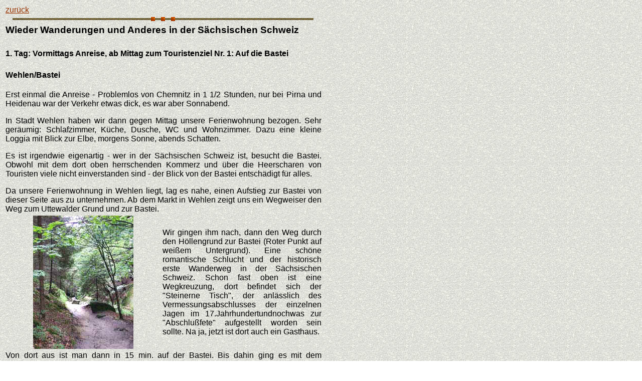

--- FILE ---
content_type: text/html
request_url: http://www.schoeneich-chemnitz.de/reisen/sschw01/sschw01.htm
body_size: 16719
content:
<html>

<head>
<meta http-equiv="Content-Type" content="text/html; charset=windows-1252">
<title>Sächsische Schweiz 2001</title>
<meta name="GENERATOR" content="Microsoft FrontPage 4.0">
<meta name="ProgId" content="FrontPage.Editor.Document">
<meta name="Microsoft Theme" content="sandston 011, default">
<meta name="Microsoft Border" content="none, default">
</head>

<body background="../../_themes/sandston/stonbk.jpg" bgcolor="#FFFFFF" text="#000000" link="#993300" vlink="#CC6633" alink="#660000"><!--mstheme--><font face="Arial, Helvetica"><!--mstheme--></font><table border="0" width="634">
  <tr>
    <td><!--mstheme--><font face="Arial, Helvetica">
      <p align="justify"><a href="../reisen.htm" target="_parent">zurück</a><!--mstheme--></font></td>
    <td><!--mstheme--><font face="Arial, Helvetica">
      <p align="justify"><!--mstheme--></font></td>
  </tr>
  <tr>
    <td colspan="2"><!--mstheme--><font face="Arial, Helvetica">
      <!--msthemeseparator--><p align="center"><img src="../../_themes/sandston/astonrul.gif" width="600" height="10"></p>
    <!--mstheme--></font></td>
  </tr>
</table><!--mstheme--><font face="Arial, Helvetica"><!--mstheme--></font><table border="0" width="636">
  <tr>
    <td colspan="2" width="626"><!--mstheme--><font face="Arial, Helvetica">
      <h3 align="justify"><a name="Wieder">Wieder</a>  Wanderungen und Anderes
      in der Sächsischen Schweiz</h3>
    <!--mstheme--></font></td>
  </tr>
  <tr>
    <td width="309"><!--mstheme--><font face="Arial, Helvetica">
      <p align="justify"><!--mstheme--></font></td>
    <td width="315"><!--mstheme--><font face="Arial, Helvetica">
      <p align="justify"><!--mstheme--></font></td>
  </tr>
  <tr>
    <td colspan="2" width="626"><!--mstheme--><font face="Arial, Helvetica">
      <h4 align="justify">1. Tag: Vormittags Anreise, ab Mittag zum Touristenziel Nr. 1: Auf die
Bastei</h4>
    <!--mstheme--></font></td>
  </tr>
  <tr>
    <td colspan="2" width="626"><!--mstheme--><font face="Arial, Helvetica">
<h4 align="justify">Wehlen/Bastei</h4>
<p align="justify">Erst einmal die Anreise - Problemlos von Chemnitz in 1 1/2 Stunden, nur bei
Pirna und Heidenau war der Verkehr etwas dick, es war aber Sonnabend.</p>
<p align="justify">In Stadt Wehlen haben wir dann gegen Mittag unsere Ferienwohnung bezogen.
Sehr geräumig: Schlafzimmer, Küche, Dusche, WC und Wohnzimmer. Dazu eine
kleine Loggia mit Blick zur Elbe, morgens Sonne, abends Schatten.</p>
<p align="justify">Es ist irgendwie eigenartig - wer in der Sächsischen Schweiz ist, besucht
die Bastei. Obwohl mit dem dort oben herrschenden Kommerz und über die
Heerscharen von Touristen viele nicht einverstanden sind - der Blick von der
Bastei entschädigt für alles.</p>
<p align="justify">Da unsere Ferienwohnung in Wehlen liegt, lag es nahe, einen Aufstieg zur
Bastei von dieser Seite aus zu unternehmen. Ab dem Markt in Wehlen zeigt uns ein
Wegweiser den Weg zum Uttewalder Grund und zur Bastei.&nbsp;</p>
    <!--mstheme--></font></td>
  </tr>
  <tr>
    <td width="309"><!--mstheme--><font face="Arial, Helvetica">
      <p align="center"><img border="0" src="wehlgrun.jpg" alt="Wehlener Grund" width="200" height="266"><!--mstheme--></font></td>
    <td width="315"><!--mstheme--><font face="Arial, Helvetica">
      <p align="justify"> Wir gingen ihm nach, dann
den Weg durch den Höllengrund zur Bastei (Roter Punkt auf weißem Untergrund).
Eine schöne romantische Schlucht und der historisch erste Wanderweg in der
Sächsischen Schweiz. Schon fast oben ist eine Wegkreuzung, dort befindet sich
der &quot;Steinerne Tisch&quot;, der anlässlich des Vermessungsabschlusses der
einzelnen Jagen im 17.Jahrhundertundnochwas zur &quot;Abschlußfete&quot;
aufgestellt worden sein sollte. Na ja, jetzt ist dort auch ein Gasthaus.&nbsp;<!--mstheme--></font></td>
  </tr>
  <tr>
    <td width="620" colspan="2"><!--mstheme--><font face="Arial, Helvetica">
<p align="justify">Von dort aus ist man dann in 15 min. auf der Bastei. Bis dahin ging es mit
dem Besucheransturm, aber jetzt gibt es den reinen Massentourismus:
&quot;Pilger&quot; und &quot;Busreisende&quot; aus allen Bundesländern,
Engländer, Niederländer und Japaner führen die Top Ten der Ausländer an.
Internationales Flair auf wenigen Quadratmetern, beeinflusst von lautstarken
deutschen Touristen, von denen jeder versucht, jeden mit seinen mehr oder
weniger &quot;intelligenten&quot; Bemerkungen zu übertreffen.</p>
    <!--mstheme--></font></td>
  </tr>
  <tr>
    <td width="309"><!--mstheme--><font face="Arial, Helvetica">
      <p align="center"><img border="0" src="Fels1.jpg" alt="Blick in den Wehlengrund" width="200" height="266"><!--mstheme--></font></td>
    <td width="315"><!--mstheme--><font face="Arial, Helvetica">
      <p align="justify"><img border="0" src="bastbr.jpg" alt="Basteibrücke" width="300" height="225"><!--mstheme--></font></td>
  </tr>
  <tr>
    <td width="309"><!--mstheme--><font face="Arial, Helvetica">
      <p align="justify">Nach den herrlichen Ausblicken von der Bastei und in den Wehlgrund
besuchten wir diesmal die Ruine der Felsenburg Neurathen. Hier waren nicht
ganz so viel Touristen, es kostet ja auch 2 DM Eintritt pro Person. Interessant
ist sie schon, diese Burgenanlage, wie sie auf die Felsen aufgesetzt wurde. Auch
hat man sehr schöne Ausblicke auf den Wehlgrund mit der Felsenbühne Rathen
und dem Amselsee. An den schönsten Aussichtspunkten sind kleine
Orientierungstafeln angebracht, die dem Betrachter die Namen der Felsengruppen
anzeigen.<!--mstheme--></font></td>
    <td width="315"><!--mstheme--><font face="Arial, Helvetica">
      <p align="center"><img border="0" src="Bastei.jpg" alt="Blick von der Bastei" width="300" height="225"><!--mstheme--></font></td>
  </tr>
  <tr>
    <td width="309"><!--mstheme--><font face="Arial, Helvetica">
      <p align="center"><img border="0" src="neurath.jpg" alt="Felsenbühne Ratehn von der Felsenburg aus" width="200" height="266"><!--mstheme--></font></td>
    <td width="315"><!--mstheme--><font face="Arial, Helvetica">
      <p align="center"><img border="0" src="neurath1.jpg" alt="Steinschleuder Felsenburg Neurathen" width="300" height="225"><!--mstheme--></font></td>
  </tr>
  <tr>
    <td width="620" colspan="2"><!--mstheme--><font face="Arial, Helvetica">
<p align="justify">Noch ein Tipp: Geht man vom Parkplatz aus zum Einstieg zu den
Schwedenlöchern, die nach Rathen führen, dann sollte man dort nach rechts auf
einen Weg einbiegen, der nach ca. 100 m zu einer schönen Aussicht gegenüber
der Felsenburg führt. Dort ist man meistens allein und kann die schöne
Felsenwelt richtig romantisch genießen.</p>
<p align="justify">Zurück nach Wehlen stiegen wir dann ab dem &quot;Steinernen Tisch&quot; den
Schwarzberggrund hinab. Vorbei an lichtüberfluteten Flecken mit
Blaubeersträuchern. Hier mussten wir natürlich eine Rast einlegen (Abends in
der Gaststätte hatten wir noch blaue Finger). Teilweise war der Abstieg auch
beschwerlich, trittfest sollte man schon sein.</p>
<p align="justify">Abendessen dann im Café Richter, moderate Preise, schöne Terrasse. Ein
schöner Tagesausklang.</p>
    <!--mstheme--></font></td>
  </tr>
  <tr>
    <td width="309"><!--mstheme--><font face="Arial, Helvetica">
      <p align="center"><img border="0" src="Terrasse.jpg" alt="Blick aus unserer Fereinwohnung" align="left" width="300" height="225"><!--mstheme--></font></td>
    <td width="315"><!--mstheme--><font face="Arial, Helvetica">
      <p align="justify"><!--mstheme--></font></td>
  </tr>
  <tr>
    <td width="620" colspan="2"><!--mstheme--><font face="Arial, Helvetica">
<h4 align="justify">2. Tag: Sonne pur - Radwanderung nach Pillnitz - Sonntags</h4>
<p align="justify">Morgens ein herrliches Frühstück auf unserer Sonnenterrasse. Zum Wandern
war es uns zu heiß, wir packten die Räder und ab ging es auf dem schönen
Radwanderweg elbabwärts. Ziel ist Pillnitz.</p>
<p align="justify">Es lässt sich auf dem Radweg sehr schön fahren, ab Pirna fährt man dann rechtsseitig der Elbe auf der Straße, die aber nicht stark befahren ist.
Auf der anderen Seite der Elbe gibt es auch einen Radweg, diese Strecke haben
wir den zurück gewählt.</p>
<p align="justify">In Pillnitz spazierten wir wieder gemeinsam mit jeder Menge Leute aus aller
Herren Länder durch den Park, aber irgendwie strömt so ein Park Ruhe aus, so
dass einem die vielen Besucher nicht störten. Das Berg- und Wasserpalais, das
Japanische Palais, die Orangerie und die Kamelie, alles sind interessante
Sehenswürdigkeiten.&nbsp;</p>
    <!--mstheme--></font></td>
  </tr>
  <tr>
    <td width="309"><!--mstheme--><font face="Arial, Helvetica">
      <p align="center"><img border="0" src="Pill1.jpg" alt="Elbe bei Pillnitz" width="300" height="225"><!--mstheme--></font></td>
    <td width="315"><!--mstheme--><font face="Arial, Helvetica">
      <p align="center"><img border="0" src="Pill2.jpg" alt="Japanisches Palais" width="300" height="225"><!--mstheme--></font></td>
  </tr>
  <tr>
    <td width="309"><!--mstheme--><font face="Arial, Helvetica">
      <p align="center"><img border="0" src="Pill3.jpg" alt="Orangerie" width="300" height="225"><!--mstheme--></font></td>
    <td width="315"><!--mstheme--><font face="Arial, Helvetica">
      <p align="center"><img border="0" src="Pill4.jpg" alt="Seerosenteich" width="300" height="225"><!--mstheme--></font></td>
  </tr>
  <tr>
    <td width="309"><!--mstheme--><font face="Arial, Helvetica">
      <p align="center"><img border="0" src="Pill5.jpg" alt="Pillnitz" width="300" height="225"><!--mstheme--></font></td>
    <td width="315"><!--mstheme--><font face="Arial, Helvetica">
      <p align="center"><img border="0" src="Pill6.jpg" alt="Pillnitz, Bergpalais" width="300" height="225"><!--mstheme--></font></td>
  </tr>
  <tr>
    <td width="620" colspan="2"><!--mstheme--><font face="Arial, Helvetica">
      <p align="center"><img border="0" src="Pill7.jpg" width="400" height="300"><!--mstheme--></font></td>
  </tr>
  <tr>
    <td width="620" colspan="2"><!--mstheme--><font face="Arial, Helvetica">
<p align="justify">In Kleinzschachwitz setzten wir mit der Fähre über, im dortigen kleinen
Biergarten stärkten wir uns. Dann fuhren wir den Radwanderweg wieder zurück -
ein Verkehr wie auf einer Autobahn. Wir hatten das Gefühl, dass alle Radfahrer
Dresdens uns entgegenkamen. Es war ja auch Sonntag.</p>
<p align="justify">In Pirna machten wir Rast, in einem Straßenlokal ein Eis und ein Radler.
Dann weiter bis Obervogelgesang. Hier war am Sonntag Konzert mit Böhmischer
Blasmusik, Biergartenbetrieb. Der Gasthof hat täglich geöffnet, man sollte
lieber hier einkehren als in Pirna.&nbsp;</p>
<p align="justify">Dann Ankunft in Wehlen, ein bisschen Aufregung: Durch ein Unwetter in
Tetschen (Decin) stieg der Elbepegel an, ein paar Autos auf dem Parkplatz an der
Elbe wurden vom Wasser erfasst und die Feuerwehr musste sie ins Trockene
schleppen.&nbsp;</p>
<p align="justify">Nach der vielen Sonne war dann unsere nun am Abend schattige Terrasse der
richtige Aufenthaltsort für uns.</p>
    <!--mstheme--></font></td>
  </tr>
  <tr>
    <td width="620" colspan="2"><!--mstheme--><font face="Arial, Helvetica">
<h4 align="justify">3. Tag: Sonne pur - Mit dem Paddelboot auf der Elbe - Montags</h4>
<p align="justify">Die Wetterprognose lautete: Sonne. Dazu gab es noch Hochwasser auf der Elbe.
In Wehlen gab es für den ersten Raddampfer morgens sehr große Schwierigkeiten
die Fahrgäste von Bord zu lassen, die Landungsbrücke war von Hochwasser
überschwemmt.&nbsp;</p>
<p align="justify">Am Tag vorher hatten wir uns für eine Bootstour auf der Elbe beim Wehlener
Paddelbootverleih&nbsp; angemeldet. <a href="http://www.elbe-erleben.de" target="_blank">www.elbe-erleben.de</a></p>
<p align="justify">11:00 Uhr war Treffpunkt, mit dem Kleinbus und Bootsanhänger ging es nach
Bad Schandau. Dort wurden dann die Boote fertiggemacht, Schwimmwesten angezogen
(wegen der starken Strömung auf Grund des Hochwassers auch nötig), eine kurze
Einweisung in die Strecke und ein paar Hinweise, was man macht, wenn die großen
Dampfer und Elbkähne kommen - ja und dann ging es los.</p>
    <!--mstheme--></font></td>
  </tr>
  <tr>
    <td width="309"><!--mstheme--><font face="Arial, Helvetica">
      <p align="center"><img border="0" src="Boot1.jpg" alt="Fertigmachen der Boote" width="300" height="225"><!--mstheme--></font></td>
    <td width="315"><!--mstheme--><font face="Arial, Helvetica">
      <p align="center"><img border="0" src="Boot7.jpg" alt="Elbe bei Bad Schandau" width="300" height="225"><!--mstheme--></font></td>
  </tr>
  <tr>
    <td width="620" colspan="2"><!--mstheme--><font face="Arial, Helvetica">
      <p align="justify">Erste Hürde war die Anlegestelle der Fähre, wir mussten kräftig Elbmitte
zu paddeln, damit uns der Strom nicht auf den Ponton der Anlegestelle zutrieb.
Es wurde ganz schön knapp, Wellengang war durch einen Dampfer auch ein ganz
schöner, und Zuschauer von der Elbpromenade hatten wir auch genug. Aber dann
wurde es richtig schön. Wir ließen uns treiben, hielten uns aber an die
Anleitung, dass wir immer in den Biegungen des Flusslaufes in der Innenkurve
fuhren. Hier ist die Strömung am geringsten und wir befinden uns immer
außerhalb der Fahrrinne der Fahrgastschiffe. Die kamen uns reichlich entgegen,
ihre Wellen brachten uns ganz schön ins schaukeln. Man darf sie nur nicht breitseits nehmen, das kann zum Kentern führen.<!--mstheme--></font></td>
  </tr>
  <tr>
    <td width="309"><!--mstheme--><font face="Arial, Helvetica">
      <p align="center"><img border="0" src="Boot2.jpg" alt="Lilienstein im Blick" width="300" height="225"><!--mstheme--></font></td>
    <td width="315"><!--mstheme--><font face="Arial, Helvetica">
      <p align="center"><img border="0" src="Boot4.jpg" alt="Schiffsbegegnung" width="300" height="225"><!--mstheme--></font></td>
  </tr>
  <tr>
    <td width="620" colspan="2"><!--mstheme--><font face="Arial, Helvetica">
      <p align="justify">Ganz ohne Komplikationen ging die Fahrt aber auch nicht ab, man muss doch
auch etwas erleben. Mal landeten wir im dichten Gestrüpp, weil wir die richtige
Bucht zum Anhalten verpasst haben; mal brannte nicht nur die Sonne auf unsere
Beine, sondern auch die Brennnesseln, als wir einmal am Ufer ausstiegen. Bei
Königstein hatten wir vor uns ein Dampfschiff, das flussaufwärts ganz rechts
fuhr, wir flussabwärts ebenfalls ganz rechts. Das Signalhorn des Schiffes
ertönte warnend, wir schauten uns um, waren aber das einzige Boot auf der Elbe
und fuhren ja auch am entgegengesetzten Ufer. Da begriffen wir: das Schiff
wollte wenden! Wir stoppten so schnell es ging unsere Fahrt (ist hier gut und
schnell geschrieben), wir hatten dabei aber unsere Schwierigkeiten. Meine lauten
und klaren Kommandos von hinten lösten bei Ulla wieder den Stresseffekt aus,
dass sie links und rechts verwechselte. Es wurde etwas laut auf der Elbe. Im
angeschwemmten Strauchwerk blieben wir dann schließlich stecken und der Dampfer
konnte wenden. Zur Entspannung nahmen wir dann nach Königstein auf einer Wiese
ein schönes Sonnenbad.&nbsp;<!--mstheme--></font></td>
  </tr>
  <tr>
    <td width="309"><!--mstheme--><font face="Arial, Helvetica">
      <p align="center"><img border="0" src="Boot5.jpg" alt="Schiffsbegegnung" width="300" height="225"><!--mstheme--></font></td>
    <td width="315"><!--mstheme--><font face="Arial, Helvetica">
      <p align="center"><img border="0" src="Boot3.jpg" alt="Versuch an Land zu gehen" width="300" height="225"><!--mstheme--></font></td>
  </tr>
  <tr>
    <td width="620" colspan="2"><!--mstheme--><font face="Arial, Helvetica">
      <p align="center"><img border="0" src="Boot6.jpg" width="370" height="280" alt="Basteimassiv"><!--mstheme--></font></td>
  </tr>
  <tr>
    <td width="620" colspan="2"><!--mstheme--><font face="Arial, Helvetica">
<p align="justify">Ein schönes Panorama bietet sich auch bei Rathen mit dem Felsmassiv der
Bastei. Wir ließen uns in der Flussmitte treiben, einfach herrlich.&nbsp;</p>
<p align="justify">Leider war dann nach ca. 4 Stunden der ganze Spaß vorbei. In Wehlen war
Endstation.&nbsp;<br>
Auf Vereinbarung kann man bis Dresden, ja sogar bis Meißen sich das Boot
mieten. Wir haben erst mal geschnuppert, mächtig Appetit bekommen, mal sehen,
was nächstes Jahr wird. Die 80 DM, die der Spaß kostete, waren jedenfalls gut
angelegt, es war ein herrliches Erlebnis.</p>
    <!--mstheme--></font></td>
  </tr>
  <tr>
    <td width="620" colspan="2"><!--mstheme--><font face="Arial, Helvetica">
<h4 align="justify">4. Tag: &quot;Geheimtipp&quot;: Wanderung auf dem Rauenstein - Dienstag</h4>
<p align="justify">
Heute war wieder Wandern angesagt - aber bitteschön abseits der üblichen
überlaufenen Wanderwege.</p>
<p align="justify">Von Wehlen führt uns der Haldenweg nach Rathen. Von der Mennicker Straße
geht es links ab den Schwarzberggrund hinauf (Richtung Bastei). Nach dem
Überqueren einer kleinen Felsbrücke steigen wir aber nicht weiter bergauf,
sondern nehmen rechts den Haldenweg, der in ca. 50 m Höhe sich an den Felsen
nach Rathen entlang schlängelt. Es geht auch vorbei an den &quot;Weißen
Brüchen&quot;, steil aufragenden Felswänden, und auch an verlassenen Hütten
und Heimen aus DDR-Zeiten. Bis ganz nach Rathen kann man aber nicht gehen, da
der Weg wegen eines im Sommer 2000 heruntergebrochenen Felsens gesperrt ist. Man
kann da aber ganz bequem auf den Weg entlang des Elbufers hinabsteigen und um so
nach Rathen zu gelangen.</p>
    <!--mstheme--></font></td>
  </tr>
  <tr>
    <td width="309"><!--mstheme--><font face="Arial, Helvetica">
      <p align="center"><img border="0" src="Halde1.jpg" alt="Haldenweg" width="200" height="266"><!--mstheme--></font></td>
    <td width="315"><!--mstheme--><font face="Arial, Helvetica">
      <p align="center"><img border="0" src="Halde2.jpg" width="303" height="231" alt="Felssturz unterhalb der Bastei"><!--mstheme--></font></td>
  </tr>
  <tr>
    <td width="620" colspan="2"><!--mstheme--><font face="Arial, Helvetica">
      <p align="justify">In Rathen haben wir uns ein bisschen umgeschaut, sind dann aber mit der
Fähre ans andere Elbufer übergesetzt. Unser Ziel ist nun der Rauenstein. Wer
Ruhe und einsame Wanderungen liebt, dem ist eine Tour über den Rauenstein zu
empfehlen. Man kann es deutlich sehen: wenn die Züge mit Touristen aus Dresden
in Rathen ankommen, schlagen 90% der Leute die Richtung zur Fähre nach Rathen
ein - die restlichen paar nehmen den Weg bergauf zum Rauenstein.&nbsp;<br>
Der Weg ist gut ausgeschildert, führt aber steil bergauf. Zwischenstation ist
oberhalb einer Lichtung eine Bank mit einem sehr schönen Blick auf das
gegenüberliegende Basteimassiv.<!--mstheme--></font></td>
  </tr>
  <tr>
    <td width="309"><!--mstheme--><font face="Arial, Helvetica">
      <p align="center"><img border="0" src="Raust1.jpg" alt="Blick auf die Bastei" width="300" height="225"><!--mstheme--></font></td>
    <td width="315"><!--mstheme--><font face="Arial, Helvetica">
      <p align="justify"> Weiter geht es zum Rauenstein, steiler Anstieg
über viele Stufen. Oben dann aber ein geöffnetes Gasthaus: Frauen verlangen
dringend nach Wasser, Männer brauchen erst mal ein Bier. Für den Hund steht
eine Schüssel mit Wasser bereit. Belohnt wird der
Aufstieg mit sehr schönen Aussichten: Basteimassiv, Brand, Lilienstein,
Königstein, Bärensteine.<!--mstheme--></font></td>
  </tr>
  <tr>
    <td width="309"><!--mstheme--><font face="Arial, Helvetica">
      <p align="center"> <img border="0" src="Raust3.jpg" width="308" height="232" alt="Rauenstein: Blick zum Königstein"><!--mstheme--></font></td>
    <td width="315"><!--mstheme--><font face="Arial, Helvetica">
      <p align="center"><img border="0" src="Raust4.jpg" alt="Auf dem Kammweg nach Wehlen" width="200" height="266"><!--mstheme--></font></td>
  </tr>
  <tr>
    <td width="309"><!--mstheme--><font face="Arial, Helvetica">
      <p align="center"><img border="0" src="Raust5.jpg" alt="Auf dem Kammweg nach Wehlen" width="200" height="266"><!--mstheme--></font></td>
    <td width="315"><!--mstheme--><font face="Arial, Helvetica">
      <p align="center"><img border="0" src="Raust6.jpg" alt="Auf dem Kammweg nach Wehlen" width="200" height="266"><!--mstheme--></font></td>
  </tr>
  <tr>
    <td width="620" colspan="2"><!--mstheme--><font face="Arial, Helvetica">
<p align="justify">Dann geht es auf dem Kammweg des Rauensteinmassives in Richtung
Wehlen. Man
sollte gut Treppensteigen können, denn die vielen Felsgruppen sind mit gut
ausgebauten Treppen und Brücken zu überwinden. Immer wieder wird man mit
schönen Blicken von den einzelnen Felsplateaus belohnt. Nach einer Stunde
erreicht man dann ein Mischwaldgebiet, der Waldweg führt uns hinunter nach
Wehlen.&nbsp;</p>
<p align="justify">Heute Abend sind wir &quot;Selbstversorger&quot;:&nbsp;<br>
Beim Fleischer in Wehlen gab es frischen Hackepeter und sehr wohlschmeckende
Pferdebouletten - Hmm.</p>
    <!--mstheme--></font></td>
  </tr>
  <tr>
    <td width="620" colspan="2"><!--mstheme--><font face="Arial, Helvetica">
<h4 align="justify">5. Tag: Radfahren - Bahnfahren - Busfahren - Mittwoch</h4>
<p align="justify">Früh ein Blick zum Himmel: Dieser leicht bedeckt, also ist Fahrradfahren
angesagt. Aber wohin?. Während ich von Bäcker frische Brötchen holte, hatte
Ulla einen Plan: Mit dem Fahrrad bis Rathen, dann über Porschdorf nach Bad
Schandau und von dort das Elbtal über Königstein wieder zurück. Ich war
einverstanden, sah aber, dass wir die Eisenbahnlinie Bad Schandau - Sebnitz
kreuzten. Wie wäre es mit einer Fahrt damit nach Sebnitz? Die Bahnlinie wird
die &quot;Sächsische Semmeringbahn&quot; genannt, wegen ihrer hohen Steigung,
vielen Kurven, Brücken und Tunnel. Also: Räder gepackt, los ging's.</p>
<p align="justify">Schnell waren wir in Rathen, von dort suchten wir den eingezeichneten Radweg,
der führte aber entlang der Waltersdorfer Straße - und die direkt in den
Himmel, so schien uns die Steigung. Völlig außer Puste, also fix und fertig
kamen wir, das Rad aber schiebend, oben an (am Gamrig-Felsen), unklar, wie uns
ein Fahrradfahrer, jetzt noch fahrend! überholen konnte. In der Radwanderkarte
war gar keine Steigung eingezeichnet. Wir haben es jedenfalls geschafft
(schiebend, meine Frau, die die Strecke aussuchte liebend), von da an ging es
die Landstraße nach Porschdorf entlang und dort im wilder Schussfahrt ins Tal.
In kurzer Zeit waren wir in Rathmannsdorf am Bahnhof. 12:05 fuhr der Zug
(Schienenbus) nach Sebnitz. Die Räder ließen wir am Bahnhof stehen. Fahrkarten
waren im Zug zu lösen, die Fahrgäste sagten das auch dem Schaffner, der machte
aber keine Anstalten zu kassieren, sondern freute sich, dass wir mitfuhren.<br>
Es war eine schöne Fahrt durch viele Täler, entlang an schroffen Felsen und
durch insgesamt 7 Tunnel und über 27 Brücken.</p>
    <!--mstheme--></font></td>
  </tr>
  <tr>
    <td width="309"><!--mstheme--><font face="Arial, Helvetica">
      <p align="center"><img border="0" src="Semmer.jpg" alt="Sächsische Semmeringbahn" width="300" height="225"><!--mstheme--></font></td>
    <td width="315"><!--mstheme--><font face="Arial, Helvetica">
      <p align="justify">In Sebnitz gingen wir auf den Marktplatz, suchten natürlich eine
Möglichkeit, etwas zu uns zu nehmen. Die dortige Fleischerei betrieb einen
Imbiss: Grützwurst mit Sauerkraut und Kartoffeln für 5,80 DM.<!--mstheme--></font></td>
  </tr>
  <tr>
    <td width="620" colspan="2"><!--mstheme--><font face="Arial, Helvetica">
<p align="justify">Bis zur Rückfahrt war noch über eine Stunde Zeit, so dass wir zur nächsten
Bahnstation liefen, immer den Sebnitztalweg nach.<br>
Den Haltepunkt Amtshainersdorf erreichten wir nach einer dreiviertel Stunde, nur
durch Zufall bemerkten wir dann, dass dieses mal Schienenersatzverkehr angesagt
ist. Der Bus kam auch pünktlich, Es wurde eine schöne unfreiwillige Fahrt
über die Hochebene und dann das Tal hinunter nach Porschdorf entlang am Brand.
In Rathmannsdorf standen noch unsere Fahrräder samt den Packtaschen, so dass
wir von dort die Fahrt fortsetzen konnten.</p>
<p align="justify">Gegenwind Richtung Königstein, es ging etwas beschwerlich los. Erst ein
erfrischendes Radler in Müllers Landgasthof in Königstein machte und wieder
mobil. Mit der Fähre übergesetzt, fuhren wir am linksseitigen Elbufer nach
Rathen. Wir hätten auch rechts bleiben können, doch hier ist der Radweg nicht
ausgebaut, er ist nur ein &quot;Trampelpfad&quot; durch die Elbwiesen.&nbsp;</p>
    <!--mstheme--></font></td>
  </tr>
  <tr>
    <td width="309"><!--mstheme--><font face="Arial, Helvetica">
      <p align="center"><img border="0" src="Dampfer.jpg" alt="Weiße Flotte" width="300" height="225"><!--mstheme--></font></td>
    <td width="315"><!--mstheme--><font face="Arial, Helvetica">
      <p align="justify">In Rathen setzten wir wieder mit der Elbfähre auf die
      rechte Seite über (dieses mal mit Vorzeigen unserer Gästekarte - sofort
      gab es Ermäßigung). Schnell waren wir dann wieder in Wehlen - es gab nur
      ein Ziel: unter die Dusche.
So einen warmen Sommertag hatten wir nicht erwartet.<!--mstheme--></font></td>
  </tr>
  <tr>
    <td width="620" colspan="2"><!--mstheme--><font face="Arial, Helvetica">
<h4 align="justify">6. Tag: Immer noch Sonne, also Polenztal - Donnerstag</h4>
<p align="justify">Eigentlich wollten wir schon immer mal in die Gegend um Hohnstein und das
Polenztal, haben es aber immer wieder verschoben, da man mit dem Auto sich einen
Ausgangspunkt suchen muss. Auf Grund der hochsommerlichen Temperaturen
&quot;flüchteten&quot; wir nun heute in das kühle Polenztal. Ausgangspunkt war der Parkplatz an der B172, von dem man auf kurzem Weg hinunter zur
Waltersdorfer Mühle gelangt. Ein steiler Abstieg, dann aber eine wohltuende
Kühle, ein herrliches Tal.&nbsp;</p>
    <!--mstheme--></font></td>
  </tr>
  <tr>
    <td width="309"><!--mstheme--><font face="Arial, Helvetica">
      <p align="center"><img border="0" src="Polenz1.jpg" alt="Polenztal" width="200" height="266"><!--mstheme--></font></td>
    <td width="315"><!--mstheme--><font face="Arial, Helvetica">
      <p align="justify"> Wir gingen Richtung Hohnstein auf dem Polenztalweg.
Direkt an der Pension Polenztal überquerten wir die Polenz und gingen der
grünen Markierung Gautschgrotte nach. Es folgte ein ganz schöner Anstieg durch
eine wildromantische Schlucht bis zu einer hohen, verfallenen Mauer. Dies ist
die unterste Begrenzung des Bärengartens, der zur Burg Hohnstein gehörte. Hier
wurden die Bären für die Jagden des Hofes gehalten.&nbsp;<!--mstheme--></font></td>
  </tr>
  <tr>
    <td width="309"><!--mstheme--><font face="Arial, Helvetica">
      <p align="center"><img border="0" src="Polenz2.jpg" alt="Schlucht" width="300" height="225"><!--mstheme--></font></td>
    <td width="315"><!--mstheme--><font face="Arial, Helvetica">
      <p align="center"><img border="0" src="Polenz3.jpg" alt="Reste des Bärengartens" width="200" height="266"><!--mstheme--></font></td>
  </tr>
  <tr>
    <td width="309"><!--mstheme--><font face="Arial, Helvetica">
      <p align="center">
<img border="0" src="Polenz4.jpg" alt="Großer Halben" width="300" height="225"><!--mstheme--></font></td>
    <td width="315"><!--mstheme--><font face="Arial, Helvetica">
      <p align="center"><img border="0" src="Polenz5.jpg" alt="Großer Halben" width="200" height="266"><!--mstheme--></font></td>
  </tr>
  <tr>
    <td width="309"><!--mstheme--><font face="Arial, Helvetica">
      <p align="center"><img border="0" src="Polenz6.jpg" alt="Blick aus dem Polenztal" width="200" height="266"><!--mstheme--></font></td>
    <td width="315"><!--mstheme--><font face="Arial, Helvetica">
      <p align="justify"><!--mstheme--></font></td>
  </tr>
  <tr>
    <td width="620" colspan="2"><!--mstheme--><font face="Arial, Helvetica">
      <p align="justify"> Wir folgten dann weiter
der grünen Markierung, den Halbenweg bzw. Lupinenweg (das ist der Rundweg um
Hohnstein). Die Gautschgrotte ist ein halbrund gewölbter Felsen mit einem
untenliegenden Becken, in den etwas Wasser tröpfelt. Im Winter sollen hier
herrliche Eiszapfen zu bewundern sein. Weiter ging es dann über die
      Räumichtwiese, immer der grünen Markierung nach. Wir kamen auf den Brandweg,
die blaue Markierung führte uns dann zum Brand. Hier befindet sich ein Gasthaus
und der &quot;Balkon der Sächsischen Schweiz&quot;. Es gibt hier wirklich einen
Panoramablick, von den Schrammsteinen bis nach Wehlen. Sattsehen ist wieder mal
angesagt, bei einem erfrischenden Radler.&nbsp;<!--mstheme--></font></td>
  </tr>
  <tr>
    <td width="309"><!--mstheme--><font face="Arial, Helvetica">
      <p align="center"> <img border="0" src="Polenz7.jpg" alt="Blick vom Brand" width="300" height="225"><!--mstheme--></font></td>
    <td width="315"><!--mstheme--><font face="Arial, Helvetica">
      <p align="center"><img border="0" src="Polenz8.jpg" alt="Blick vom Brand" width="300" height="225"><!--mstheme--></font></td>
  </tr>
  <tr>
    <td width="309"><!--mstheme--><font face="Arial, Helvetica">
      <p align="center"><img border="0" src="Polenz9.jpg" alt="Aussichtspunkt Hafersäcke" width="300" height="225"><!--mstheme--></font></td>
    <td width="315"><!--mstheme--><font face="Arial, Helvetica">
      <p align="justify">Tipp: 100 m vom Gasthaus entfernt ist noch ein Aussichtspunkt: die
Hafersäcke mit Blick auf die Felsgruppe und der tief unten liegenden
Grundstraße.<!--mstheme--></font></td>
  </tr>
  <tr>
    <td width="309"><!--mstheme--><font face="Arial, Helvetica">
      <p align="center"><img border="0" src="Polenz10.jpg" alt="Schulzengrund" width="200" height="266"><!--mstheme--></font></td>
    <td width="315"><!--mstheme--><font face="Arial, Helvetica">
      <p align="justify">Wir gingen vom Brand den Schulzengrund, ebenfalls wild und romantisch, ins
Polenztal zur Waltersdorfer Mühle.&nbsp;<!--mstheme--></font></td>
  </tr>
  <tr>
    <td width="620" colspan="2"><!--mstheme--><font face="Arial, Helvetica">
      <p align="justify">
Achtung!: Auf vielen Wegweisern ist sie noch als Gasthaus angegeben, heute aber
nur noch ein verfallenes Ferienheim vom VEB Fernsehelektronik Berlin. Also
nichts mit Kaffee oder einem erfrischenden Bier. Also weiter, der Anstieg dann
zum Parkplatz war aber halb so schlimm. Nach dem kühlen Tal erschlug einem die
Hitze dort oben fast. Rein ins Auto - Klimaanlage an!<!--mstheme--></font></td>
  </tr>
  <tr>
    <td width="620" colspan="2"><!--mstheme--><font face="Arial, Helvetica">
<h4 align="justify">7. Tag: Immer noch Sonne: Ab ins Wasser - Freitag</h4>
<p align="justify">Die seit Tagen herrschenden Temperaturen haben mit Wanderwetter
wenig zu tun.<br>
Wir schwangen uns aufs Fahrrad und fuhren nach Pirna, genau nach Pratzschwitz.
Hier gibt es einen See in einer ehemaligen Kiesgrube, herrlich klares Wasser und
schöne Liegewiesen. Den Fotoapparat durfte ich nicht mitnehmen, da dort fast
alle der FKK frönen. Gegen 16 Uhr waren wir wieder in Wehlen. Mit etwas Wehmut
packte Ulla schon mal die Sachen zusammen. Zum Abendessen fuhren wir nach Rathen
und anschließend besuchten wir die Freilichtbühne Rathen: Der Freischütz.</p>
<p align="justify">Wir hatten unsere Karten schon zwei Tage vorher in Wehlen in der
Information gekauft und mussten sie bis 1 Stunde vor Beginn an der Kasse
abholen: Aber das war keine gute Lösung. Es wurden nur Karten innerhalb der
Platzgruppe reserviert und nicht die genauen Plätze. Das ging dann immer noch
nach dem Motto: Wer zuerst kommt ... oder wer zu spät kommt... Im Vertrauen auf
die Platzreservierung bekamen wir dann aber innerhalb unserer Platzgruppe nur
noch an der Seite liegende Plätze.&nbsp;<br>
Tipp: Karten rechtzeitig im Vorverkauf erwerben, aber nur an der Theaterkasse in
Rathen.&nbsp;</p>
<p align="justify">Die Aufführung 20:00 Uhr war ausverkauft. Es war eine herrliche
Atmosphäre: Die Oper &quot;Der Freischütz&quot; von Weber in dieser Kulisse
und in einer tollen Inszenierung. Da fragt man sich, was eher da war: Die Oper
oder die Freilichtbühne.<br>
Wir fanden nur ein Manko: Die Musik aus dem Orchestergraben war der gewaltigen
Kulisse nicht gewachsen, sie war zu leise und zu gedämpft. Besonders in den
Szenen der Wolfschlucht war sie regelrecht blass und blieb im Hintergrund.</p>
    <!--mstheme--></font></td>
  </tr>
  <tr>
    <td width="309"><!--mstheme--><font face="Arial, Helvetica">
      <p align="center"> <img border="0" src="Rathen2.jpg" alt="In der Wolfsschlucht" width="300" height="225"><!--mstheme--></font></td>
    <td width="315"><!--mstheme--><font face="Arial, Helvetica">
      <p align="center"><img border="0" src="Rathen3.jpg" alt="Der Jägerchor" width="300" height="225"><!--mstheme--></font></td>
  </tr>
  <tr>
    <td width="620" colspan="2"><!--mstheme--><font face="Arial, Helvetica">
<p align="justify">Wir waren nun zu einer Zeit, da der Sommer über Deutschland
regelrecht hereinbrach, mit 30°C im Schatten. Am Abend wurde es aber in der
Schlucht der Bühne ganz schön kühl. Sitzkissen, Decken und etwas zum
Überziehen sind angebracht - auch wenn man in eine Oper geht.</p>
    <!--mstheme--></font></td>
  </tr>
  <tr>
    <td width="309"><!--mstheme--><font face="Arial, Helvetica">
      <p align="center"><img border="0" src="Rathen1.jpg" alt="Harry Potter siegt über Freischütz" width="300" height="222"><!--mstheme--></font></td>
    <td width="315"><!--mstheme--><font face="Arial, Helvetica">
      <p align="justify">Übrigens: Nicht alle Besucher faszinierte der Freischütz: Hier
war Harry Potter der Held!:<!--mstheme--></font></td>
  </tr>
  <tr>
    <td width="620" colspan="2"><!--mstheme--><font face="Arial, Helvetica">
      <p align="justify">&nbsp;Nach der Aufführung wälzte sich der Besucherstrom von
der Bühne durchs Amseltal, an der Fähre gab es dann einen Stau. Wir waren ja
mit den Fahrrädern unterwegs und konnten ungestört Richtung Wehlen fahren,
bis... Tagsüber sind wir den Weg x-mal gefahren, aber noch nie Nachts.
Stockfinster, meine Beleuchtung ging nicht richtig und Ulla sieht ja im dunkeln
nicht gut. Sie fuhr voraus, es ging ganz gut, doch plötzlich verlor sie die
Orientierung über den Weg und hielt an - und stand richtig im Dunkeln (Bei
Stillstand gibt der Dynamo ja keinen Strom für die Lampe).&nbsp;<!--mstheme--></font></td>
  </tr>
  <tr>
    <td width="309"><!--mstheme--><font face="Arial, Helvetica">
      <p align="center"><img border="0" src="dunkel.jpg" alt="Stockfinster" width="295" height="216"><!--mstheme--></font></td>
    <td width="315"><!--mstheme--><font face="Arial, Helvetica">
      <p align="justify"><!--mstheme--></font></td>
  </tr>
  <tr>
    <td width="620" colspan="2"><!--mstheme--><font face="Arial, Helvetica">
      <p align="justify">Wo ist die Elbe? Wo sind die Bäume? Da kam ja eine gehörige
Portion Angst auf, direkt neben dem Weg geht es ja ohne Begrenzung die
Uferböschung steil hinab in die Elbe. Samuel hilf! Da: Fern von hinten sahen wir zwei
Lichter näherkommen, zwei Fahrradfahrer. Wie bei uns, die Frau musste vornweg
fahren. Wir hängten uns sofort hinten an. Nach wenigen hundert Metern kamen wir
dann in den Bereich der Wehlener Gemeinde, hier brannten dann wieder die
Straßenlaternen. Diese Fahrt werden wir nie vergessen.<!--mstheme--></font></td>
  </tr>
  <tr>
    <td width="620" colspan="2"><!--mstheme--><font face="Arial, Helvetica">
<p align="justify">Das Ende unseres Urlaubes, zumindest in der Sächsischen Schweiz ist da.</p>
<p align="justify">Wer die schöne und preiswerte Ferienwohnung einmal nutzen
möchte:</p>
      <p align="justify">&nbsp;<!--mstheme--></font></td>
  </tr>
  <tr>
    <td width="309"><!--mstheme--><font face="Arial, Helvetica">
<p align="center"><b>Frau Regine Fischer<br>
Mennickenstr. 22<br>
01829 Stadt Wehlen</b></p>
<p align="center"><b>Tel: 035024 / 7 03 13</b></p>
      <p align="justify">&nbsp;<!--mstheme--></font></td>
    <td width="315"><!--mstheme--><font face="Arial, Helvetica">
      <p align="center"><img border="0" src="Ferwoh.jpg" alt="Ferienwohnung im Hochparterre mit Loggia" width="200" height="266"><!--mstheme--></font></td>
  </tr>
  <tr>
    <td width="620" colspan="2"><!--mstheme--><font face="Arial, Helvetica">
<p align="justify">
<b>Aber der Urlaub ist noch nicht zu Ende:</b>
</p>
<p align="justify">Wir fuhren nach Bad Gottleuba - in eine wunderschöne Pension am Goethepark -
Jugendstil! Und erstklassige Küche! Und Preiswert! Und ruhig gelegen! - Nur zu
empfehlen!</p>
<p align="justify">Bad Gottleuba ist ein Kurort im Grünen. 1913 eröffnete hier ein Sanatorium.
Heute ist es der Gesundheitspark, der größte Arbeitgeber der Region. Bad
Gottleuba ist idealer Ausgangspunkt für die Erkundung einer abwechslungsreichen
Landschaft. Durch ausgedehnte Wälder führen Wege bis in die Fels- und
Kletterwände der Sächsischen Schweiz. Diese waren auch unser Ziel. Zwei Tage
hatten wir dazu Zeit.</p>
    <!--mstheme--></font></td>
  </tr>
  <tr>
    <td width="620" colspan="2"><!--mstheme--><font face="Arial, Helvetica">
<p align="justify"><b>1. Tag: Immer noch Sonne: Klettergebiet Bielatal, Sonntag</b></p>
<p align="justify">&nbsp;</p>
    <!--mstheme--></font></td>
  </tr>
  <tr>
    <td width="309"><!--mstheme--><font face="Arial, Helvetica">
      <p align="center"><img border="0" src="ottomuel.jpg" alt="Ottomühle" width="300" height="225"><!--mstheme--></font></td>
    <td width="315"><!--mstheme--><font face="Arial, Helvetica">
      <p align="justify">Mit dem Auto sind es 20 min bis zum letzen Parkplatz im Bielatal (noch hinter
der Schweitzer Mühle, vor der Ottomühle). Gebührenpflichtig, 3,00 DM am Tag.&nbsp;<!--mstheme--></font></td>
  </tr>
  <tr>
    <td width="309"><!--mstheme--><font face="Arial, Helvetica">
      <p align="center"><img border="0" src="bennoh.jpg" alt="In der kühlen Bennohöhle" width="200" height="266"><!--mstheme--></font></td>
    <td width="315"><!--mstheme--><font face="Arial, Helvetica">
      <p align="justify">
Unser Ziel war die Grenzplatte, ein Aussichtspunkt ins Böhmische hinein.&nbsp;Wir
waren aber noch nie im Bielatal, alles Neuland für uns. Schnell hatten wir den
mit einem roten Punkt markierten Weg Richtung Grenzplatte gefunden. Nach kurzem
Weg führte aber erst mal rechts ein leichter Anstieg zur Bennohöhle, bei
diesen Temperaturen eine willkommene Abkühlung, man konnte darin den Hauch des
Atems sehen.<!--mstheme--></font></td>
  </tr>
  <tr>
    <td width="309"><!--mstheme--><font face="Arial, Helvetica">
      <p align="center"><img border="0" src="grenzpl.jpg" alt="Auf der Grenzplatte" width="300" height="225"><!--mstheme--></font></td>
    <td width="315"><!--mstheme--><font face="Arial, Helvetica">
      <p align="justify"> Die rote Markierung führte uns dann zum Aussichtspunkt
Grenzplatte. Nicht die Geduld verlieren - der Weg zieht sich ganz schön hin und
ist auch sehr sonnig. Wie immer entschädigt uns der Ausblick von der
Grenzplatte unserer Strapazen, hier legten wir auch eine Rast ein. Dabei
beobachteten wir Kletterer am davor stehenden Felsen.&nbsp;<!--mstheme--></font></td>
  </tr>
  <tr>
    <td width="309"><!--mstheme--><font face="Arial, Helvetica">
      <p align="justify"> Eine gelbe Markierung
führte uns dann hinab ins Hammerbachtal und weiter bis zur Einmündung der
&quot;Dürren Biela&quot;. Nicht weit danach erreichten wir den Lattenweg und
folgten dann den Wegweisern Eisloch und Schwedenloch. Dieser Weg führt
unterhalb der Kletterfelsen entlang.&nbsp;<!--mstheme--></font></td>
    <td width="315"><!--mstheme--><font face="Arial, Helvetica">
      <p align="center"><img border="0" src="klettern1.jpg" alt="Kletterer " width="200" height="266"><!--mstheme--></font></td>
  </tr>
  <tr>
    <td width="620" colspan="2"><!--mstheme--><font face="Arial, Helvetica">
<p align="justify"> Besonders am Wochenende sind die Kletterer sehr aktiv und
bieten interessante Fotomotive. Am Ende des Weges ist man wieder an der Biela.
Wanderfreunde haben hier ein kleines Wehr errichtet, in dem angestauten Wasser
lässt es sich gut Kneippen. Kneipen lässt es sich dann auch nach wenigen 100
Metern an einem Kiosk gegenüber der Ottomühle. Und dann ist man wieder am
Parkplatz.&nbsp;</p>
<p align="justify">In der Pension wurden wir dann mit einem tollen
Speisenangebot verwöhnt: Gulasch mit Knödel und überbackene
Schweinsmedaillons mit Pilzen.&nbsp;</p>
    <!--mstheme--></font></td>
  </tr>
  <tr>
    <td width="620" colspan="2"><!--mstheme--><font face="Arial, Helvetica">
<p align="justify"><b>2. Tag: Immer noch Sonne: Klettergebiet Bielatal, Montag</b></p>
<p align="justify">Dieses Mal wollten wir das vordere Bielatal erkunden und hatten uns den mit
einem gelben Punkt markierten Rundweg ausgesucht. Start war wieder am Parkplatz
vor der Ottomühle, diesmal ohne Gebühren. Gleich nach der Infotafel führt der
Weg links über die Biela hoch unter die Kletterfelsen. Unterhalb der
Felsenstadt geht es vorbei am Schiefen Turm, dem chinesischen Turm und den
Herkulessäulen.&nbsp;</p>
    <!--mstheme--></font></td>
  </tr>
  <tr>
    <td width="309"><!--mstheme--><font face="Arial, Helvetica">
      <p align="center"><img border="0" src="Herkules.jpg" alt="Herkulessäulen" width="225" height="300"><!--mstheme--></font></td>
    <td width="315"><!--mstheme--><font face="Arial, Helvetica">
      <p align="center"><img border="0" src="Johannis.jpg" alt="Bielablick" width="200" height="266"><!--mstheme--></font></td>
  </tr>
  <tr>
    <td width="309"><!--mstheme--><font face="Arial, Helvetica">
      <p align="center"> <img border="0" src="Kaiser.jpg" alt="Kaiser-Wilhelm-Feste" width="300" height="225"><!--mstheme--></font></td>
    <td width="315"><!--mstheme--><font face="Arial, Helvetica">
      <p align="justify"> Ein Abzweig geht die Felsengasse hoch, wir sind aber nur noch
wenige Meter unten geblieben und dann zum Bielablick (gelbe Markierung)
hochgestiegen. Von den Felsen bietet sich eine schöne Aussicht übers Bielatal,
aber auch zu den gegenüberliegenden Felsengruppen, die auch noch zu unserer
heutigen Wanderung gehören werden. Nach kurzer Zeit erreichen wir den Kaiser
Wilhelm Aussichtspunkt, eine künstlichen Bastion. ein massiven Bauwerk.<!--mstheme--></font></td>
  </tr>
  <tr>
    <td width="620" colspan="2"><!--mstheme--><font face="Arial, Helvetica">
      <p align="justify"> Weiter
dann immer der gelben Markierung nach bis hinunter auf die Straße, der wir dann
bergauf folgen, nach links dann aber am Waldrand entlang zur Bastei und zum
Bertablick wandern. Hier muss man die gelbe Markierung etwas suchen, sie ist
teilweise ganz schön verwittert und schwer zu erkennen. Verlaufen kann man sich
aber nicht. Unten im Tal wieder angekommen kreuzten wir die Straße und gingen
dann den Weg Richtung Nachbar, immer der gelben Markierung nach. Der Nachbar ist
ein Felsen über dem Ort, von dem sich eine sehr schöne Aussicht bietet. Wir
hatten ihn erst verfehlt, da die Markierung nicht ganz eindeutig ist. Hier oben
legten wir dann erst mal eine größere Rast ein. Weiter dann Richtung
Ottomühle, aber den oberen Weg, immer gelbe Markierung. Hier wurde sie dann
etwas eindeutiger. Ein Wegweiser zeigte uns links einen Abstieg Richtung
Sachsenblick an. Ulla hatte gelesen, dass sich auch hier eine schöne Aussicht
bieten soll. Wir stiegen hinab und standen vor einem einzelnen steil aufragenden
Felsen, an dem eine steile Leiter befestigt war. Der Sachsenblick rief, also
hinauf! Ulla stieg zuerst, die erste Plattform, dann die zweite. Ich hinterher,
nach der dritten war aber dann bei Ulla der Mut zu Ende. Mit zitternden Knien
ließ sie mir den Vortritt, ich wollte auch höher. Ab jetzt ging es aber im
inneren des Felsens weiter, noch steiler und fast ohne Geländer - und eng! Das
war auch für mich zuviel. Also - Abstieg: wie früher die Leitern vom
Zehnmeterturm im Schwimmbad - nur heute ohne Zuschauer.&nbsp;<!--mstheme--></font></td>
  </tr>
  <tr>
    <td width="309"><!--mstheme--><font face="Arial, Helvetica">
      <p align="center"> <img border="0" src="sachsenbl2.jpg" alt="Leiter zum Sachsenstein" width="200" height="266"><!--mstheme--></font></td>
    <td width="315"><!--mstheme--><font face="Arial, Helvetica">
      <p align="center"><img border="0" src="sachsenbl1.jpg" alt="Blick vom Sachsenstein" width="200" height="266"><!--mstheme--></font></td>
  </tr>
  <tr>
    <td width="620" colspan="2"><!--mstheme--><font face="Arial, Helvetica">
<p align="justify"> Auf dem weiteren Weg
entlang der gelben Markierung war dann nach links wieder ein Wegweiser:
Johanniswacht. Hier ging es zur Aussicht zur Johanniswacht. Die hat uns dann
voll für die vorher wegen wenig Mut entgangene Aussicht entschädigt.&nbsp;<br>
Danach folgte ein leichter Abstieg zur Ottomühle und ein Kneipen an schon oben
erwähnten Kiosk.&nbsp;</p>
<p align="justify">Das sollte die letzte Wanderung gewesen sein. Unterwegs trafen wir aber eine
Familie, die etwas von einem Labyrinth erzählten. Irgendwie war bei mir im
Gedächtnis der Begriff Labyrinth und Sächsische Schweiz auch vorhanden, ich
muss schon mal als Kind da gewesen sein. <b>Und jetzt der Tipp: Das Labyrinth!</b></p>
<p align="justify">Zu finden ist es am Ortsausgang von Bielatal, gegenüber dem Napoleonstein an
der Straße nach Pirna. Ein Wegweiser weißt auf das Labyrinth hin, gleich ist
auch rechts ein Parkplatz. Von dort aus geht man dann ungefähr 500 m und dann
nach links bergauf einen Waldweg und sieht dann eine Felsengruppe mitten im
Wald. Nicht hoch, aber die hat es in sich! Man steht vor dem Felsen, ein paar
Stufen: beschriftet mit EINGANG. Der Eingang ist ein langer Felsengang, schmal
und nicht sehr hoch. Entschließt man sich, ihn zu betreten, dann nur keine
Platzangst. Am Ende des Ganges weiß man gar nicht so richtig, wie man wieder
heil auf den Boden kommt. Es ist aber alles ungefährlich, nur ein wenig
beschwerlich und da alles nicht sehr hoch ist, kann man auch nicht abstürzen.
Aber lustig wird's.</p>
    <!--mstheme--></font></td>
  </tr>
  <tr>
    <td width="309"><!--mstheme--><font face="Arial, Helvetica">
      <p align="center"><img border="0" src="labyr3.jpg" alt="Eingang zum Labyrinth" width="200" height="266"><!--mstheme--></font></td>
    <td width="315"><!--mstheme--><font face="Arial, Helvetica">
      <p align="center"><img border="0" src="labyr2.jpg" alt="Eingang passiert - wie weiter?" width="200" height="266"><!--mstheme--></font></td>
  </tr>
  <tr>
    <td width="620" colspan="2"><!--mstheme--><font face="Arial, Helvetica">
      <p align="justify">
Nachdem man nun den Eingang mehr oder weniger &quot;elegant&quot; passiert hat,
ist jetzt die Orientierung im Labyrinth leicht. Man muss den Zahlen folgen, die
an den Felswänden angebracht sind, folgen. Weit über 20 Stationen bzw.
Hindernisse sind es, die passiert werden müssen. Wie schon gesagt: es wird
lustig.&nbsp;<br>
Es geht durch Felsspalten, die stellenweise nur im &quot;Entengang&quot; zu
bewältigen sind oder man muss auch schon mal springen. Versucht man abzukürzen
und nicht in der richtigen Reihenfolge der Zahlmarkierungen zu laufen, kann man
sich leicht verirren - man ist ja in einem Labyrinth!&nbsp;<br>
Das schärfste kommt zum Schluss: Alle Stationen hat man gemeistert, darauf kann
man auch Stolz sein, dann steht man aber vor dem AUSGANG: Mit etwas Leibesfülle
(ich benötige einen Gürtel von 110 cm Länge) steht man vor einer schier
unlösbaren Aufgabe: Wie komme ich hier raus? Also los, schon nach wenigen
Metern musste ich mich quer drehen, aber auch seitwärts habe ich es nur noch
einen Meter geschafft - dann blieb ich stecken. Es kam sogar ein bisschen Angst
auf. Mit einem neuen Anlauf und mit hochziehen und mächtig drücken und
rutschen habe ich dann die Enge bewältigt. Die Berührungspunkte mit dem Fels
waren auf T-Shirt, Hose und Händen deutlich zu sehen, sie waren schwarz. Tipp:
Alte Sachen sind sehr zu empfehlen! Ein Trost: Ulla hatte auch ihre
Schwierigkeiten - und lustig war's!<!--mstheme--></font></td>
  </tr>
  <tr>
    <td width="309"><!--mstheme--><font face="Arial, Helvetica">
      <p align="center"><img border="0" src="labyr1.jpg" alt="Ausgang 100 cm Umfang maximal" width="200" height="266"><!--mstheme--></font></td>
    <td width="315"><!--mstheme--><font face="Arial, Helvetica">
      <p align="justify"><!--mstheme--></font></td>
  </tr>
  <tr>
    <td width="620" colspan="2"><!--mstheme--><font face="Arial, Helvetica">
<p align="justify"> Das war nun endgültig der letzte Tag in der Sächsischen Schweiz.&nbsp;</p>
<p align="justify">Hier noch ein paar Bilder von der wunderschönen Pension in Bad Gottleuba:</p>
    <!--mstheme--></font></td>
  </tr>
  <tr>
    <td width="309"><!--mstheme--><font face="Arial, Helvetica">
      <p align="center"><img border="0" src="pension2.jpg" alt="Pension &quot;Am Goethepark&quot;" width="300" height="232"><!--mstheme--></font></td>
    <td width="315"><!--mstheme--><font face="Arial, Helvetica">
      <p align="center"><img border="0" src="pension1.jpg" width="309" height="231" alt="Pension &quot;Am Goethepark&quot;"><!--mstheme--></font></td>
  </tr>
  <tr>
    <td width="309"><!--mstheme--><font face="Arial, Helvetica">
      <p align="center">
<img border="0" src="Pension3.jpg" alt="Pension &quot;Am Goethepark&quot;" width="300" height="225"><!--mstheme--></font></td>
    <td width="315"><!--mstheme--><font face="Arial, Helvetica">
      <p align="justify"><b>Pension &amp; Restaurant &quot;Am Goethepark&quot;<br>
Fam. Christian Wilpert<br>
Badstraße 17<br>
<br>
01816 Bad Gottleuba<br>
<br>
Tel.: (03 50 23) 6 92 95</b></p>
      <p align="justify"><b><a href="http://www.amgoethepark.de" target="_blank">www.amgoethepark.de</a></b><!--mstheme--></font></td>
  </tr>
  <tr>
    <td width="620" colspan="2"><!--mstheme--><font face="Arial, Helvetica">
      <p align="justify">Weitere Infos über Bad Gottleuba: <a href="http://www.gottleubatal.de" target="_blank">www.gottleubatal.de</a><!--mstheme--></font></td>
  </tr>
  <tr>
    <td width="620" colspan="2"><!--mstheme--><font face="Arial, Helvetica">
<p align="justify"><b>Unser Urlaub ist noch nicht zu Ende, wir sind noch ein paar Tage im Roß in
Diesbar-Seußlitz. Unsere Erlebnisse dort haben wir natürlich auch
niedergeschrieben:&nbsp;</b></p>
      <p align="justify"><b>
<a href="../disb01/diesb01.htm">Diesbar-Seußlitz, Sommer 2001</a></b></p>
<p align="justify">
<br>
Ulla und Achim Schöneich Juli/August 2001</p>
    <!--mstheme--></font></td>
  </tr>
  <tr>
    <td width="620" colspan="2"><!--mstheme--><font face="Arial, Helvetica">
      <!--msthemeseparator--><p align="center"><img src="../../_themes/sandston/astonrul.gif" width="600" height="10"></p>
    <!--mstheme--></font></td>
  </tr>
  <tr>
    <td width="309"><!--mstheme--><font face="Arial, Helvetica">
<p align="justify"><a href="#Wieder">[Seitenanfang]</a>&nbsp;&nbsp;&nbsp;&nbsp;&nbsp;&nbsp;
<a href="../reisen.htm" target="_parent">[zurück]</a>&nbsp;&nbsp;&nbsp;&nbsp;&nbsp;&nbsp;&nbsp;
<a href="../../index.htm" target="_top">[Startseite]</a></p>
    <!--mstheme--></font></td>
    <td width="315"><!--mstheme--><font face="Arial, Helvetica">
      <p align="justify"><!--mstheme--></font></td>
  </tr>
</table><!--mstheme--><font face="Arial, Helvetica"><!--mstheme--></font></body>

</html>
